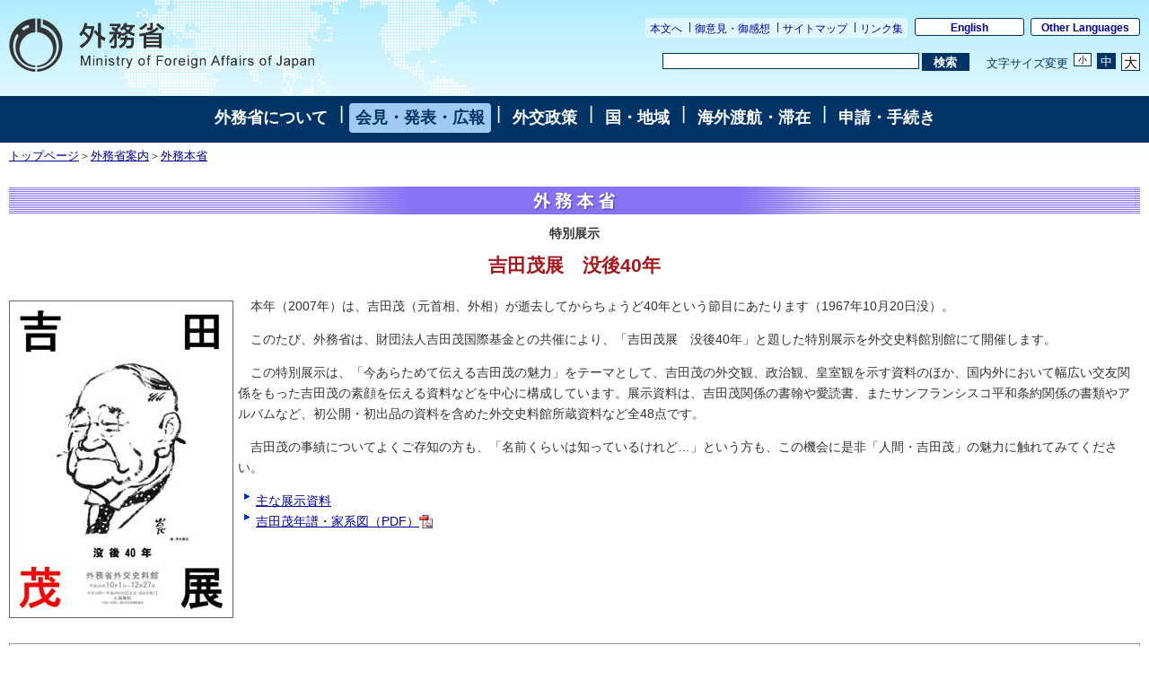

--- FILE ---
content_type: text/html
request_url: https://www.mofa.go.jp/mofaj/annai/honsho/shiryo/yoshida/index.html
body_size: 4773
content:
<!DOCTYPE html PUBLIC "-//W3C//DTD HTML 4.01 Transitional//EN" "http://www.w3.org/TR/html4/loose.dtd">
<html lang="ja">
<head>
	<meta http-equiv="Content-Type" content="text/html; charset=UTF-8">
	<title>外務省: 特別展示　吉田茂展　没後40年</title>
	<meta http-equiv="Content-Style-Type" content="text/css">
	<meta name="keywords" content="">
	<meta name="description" content="">
	<meta name="robots" content="index,follow">
	<link rel="index" title="外務省ホームページ（日本語）" href="/mofaj/index.html">
<!-- css -->
<LINK rel="stylesheet" href="/mofaj/style/base.css" type="text/css" title="Default">
<LINK rel="alternate stylesheet" href="/mofaj/style/base_s.css" type="text/css" title="Small">
<LINK rel="alternate stylesheet" href="/mofaj/style/base_l.css" type="text/css" title="Large">
<LINK rel="stylesheet" href="/mofaj/style/base_p.css" type="text/css" media="print">
<SCRIPT type="text/javascript" src="/mofaj/js/print.js"></SCRIPT>
<SCRIPT type="text/javascript" src="/mofaj/js/switch.js"></SCRIPT>
    <link rel="stylesheet" href="/mofaj/style/n_base.css" type="text/css" title="Default">
    <link rel="stylesheet" href="/mofaj/aly.css" type="text/css">
    <link rel="stylesheet" href="/mofaj/style/n_base_custom.css" type="text/css">
    <link rel="stylesheet" href="/mofaj/style/common.css" type="text/css">
    <link rel="stylesheet" href="/mofaj/style/n_sp.css" type="text/css" id="sp-css">
    <script type="text/javascript" src="/mofaj/js/jquery.js"></script>
    <script type="text/javascript" src="/mofaj/js/pageinit.js"></script>
    <script type="text/javascript" src="/mofaj/js/jquery_textresize_event.js"></script>
    <script type="text/javascript" src="/mofaj/js/autoheight.js"></script>
    <script type="text/javascript" src="/mofaj/js/common.js"></script>
    <script type="text/javascript" src="/mofaj/js/n_sp.js"></script>
	<style type="text/css">
	<!--
h2{text-align:center;}
h3.tab{font-size:1.1em;font-weight:bold;margin:10px 0px;color:#a5171c;}
div.twocolumn{width:45%;float:left;position:relative;padding-bottom:1em; padding-right:1em; margin-left:1em;}
h4.tab{border-left:solid 10px #999; padding-left:5px; margin:0 0 10px 0;}

.indent01{margin-left:2.5em;}
.indent02{margin-left:2.5em;}
.imgmargin{margin-bottom:2.5em;}
#contents li {margin-bottom:1em;}

#contents ul.list2{margin-top:1em; margin:0px;margin-bottom:1em;padding:0;}
#contents ul li.styled4{list-style-type:none; background: url("/mofaj/image/button_y.gif") no-repeat left top; padding: 0px 0px 0px 15px; margin-top:0em; margin-bottom:0em; margin-left:260px;}

.b03{border:1px solid #999; background-color:#cceecc; padding:5px; margin-top:1em; margin-bottom:2em; margin-right:15px; margin-left:15px;}
	-->
	</style>
</head>
<body class="page-pressrelease">
<a name="top"></a> 
<div id="base">
<!--ヘッダー-->
<div id="header">
    <ul class="menu-sub">
        <li><a href="#contents">本文へ</a></li>
        <li><a href="/mofaj/comment/index.html">御意見・御感想</a></li>
        <li><a href="/mofaj/map/index.html">サイトマップ</a></li>
        <li><a href="/mofaj/link/index.html">リンク集</a></li>
    </ul>
    <ul class="menu-language">
        <li><a href="/index.html" lang="en">English</a></li>
        <li><a href="/about/emb_cons/over/multi.html" lang="en">Other Languages</a></li>
    </ul>
    <div id="logo-mofa"><a href="/mofaj/index.html"><img src="/mofaj/files/100000043.png" width="340" height="60" alt="外務省　Ministry of Foreign Affairs of Japan"></a></div>
    <div id="func">
        <form action="//www.mofa.go.jp./mofaj/searchresult.html" id="cse-search-box" method="get">
            <input type="hidden" name="cx" value="011758268112499481406:fkqokg_sxzw">
            <input type="hidden" name="ie" value="UTF-8">
            <input type="hidden" name="oe" value="UTF-8">
            <input type="text" name="q" size="15" id="searchbox"><button type="submit" id="searchbutton"><span>検索</span></button>
        </form>
        <script type="text/javascript" src="http://www.google.com/cse/brand?form=cse-search-box&lang=ja"></script>
        <dl id="textchanger">
            <dt>文字サイズ変更</dt>
            <dd class="small"><a href="#">小</a></dd>
            <dd class="middle"><a href="#">中</a></dd>
            <dd class="large"><a href="#">大</a></dd>
        </dl><!-- /#func --></div>
</div>
 <!--/ヘッダ-->

<!--Main Menu-->
<!-- メニュー -->
<div id="menu">
<a href="/mofaj/annai/index.html">外務省について</a>
 | <a href="/mofaj/press/index.html" class="now">会見・発表・広報</a>
 | <a href="/mofaj/gaiko/index.html">外交政策</a>
 | <a href="/mofaj/area/index.html">国・地域</a>
 | <a href="/mofaj/toko/index.html">海外渡航・滞在</a>
 | <a href="/mofaj/procedure/index.html">申請・手続き</a>
<!-- /#menu --></div>
<!-- /メニュー -->
<!--/メニュー-->

<!--パンくずリストー-->
<div id="breadcrumb">
<a href="/mofaj/index.html">トップページ</a>＞<a href="/mofaj/annai/index.html">外務省案内</a>＞<a href="/mofaj/annai/honsho/index.html">外務本省</a>
</div>
<!--／パンくずリストー-->

<!--コンテンツ-->
<div id="contents">
<a name="contents"></a>
<h1 class="annai2"><img src="/mofaj/annai/honsho/image/title.gif" width="590" height="31" border="0" alt="外務本省"></h1>

		<p class="centeralign"><span class="bold">特別展示</span></p>
		<h2>吉田茂展　没後40年</h2>
		<p class="imgleft"><img src="image/poster.jpg" width="250" height="354" border="0" alt="吉田茂展　没後40年"></p>
		
<p>　本年（2007年）は、吉田茂（元首相、外相）が逝去してからちょうど40年という節目にあたります（1967年10月20日没）。</p>
<p>　このたび、外務省は、財団法人吉田茂国際基金との共催により、「吉田茂展　没後40年」と題した特別展示を外交史料館別館にて開催します。</p>
<p>　この特別展示は、「今あらためて伝える吉田茂の魅力」をテーマとして、吉田茂の外交観、政治観、皇室観を示す資料のほか、国内外において幅広い交友関係をもった吉田茂の素顔を伝える資料などを中心に構成しています。展示資料は、吉田茂関係の書翰や愛読書、またサンフランシスコ平和条約関係の書類やアルバムなど、初公開・初出品の資料を含めた外交史料館所蔵資料など全48点です。</p>
<p>　吉田茂の事績についてよくご存知の方も、「名前くらいは知っているけれど…」という方も、この機会に是非「人間・吉田茂」の魅力に触れてみてください。</p>
<div></div>
<ul class="list2">
<li class="styled4"><A Href="shiryo.html">主な展示資料</A></li>
<li class="styled4"><A Href="pdfs/kakeizu.pdf">吉田茂年譜・家系図（PDF）<img src="/mofaj/image/pdf.gif" alt="PDF" width="15" height="15" border="0"></A></li>
</ul>
<div></div>

		<div class="clear"></div>
		<br>
		
		<div class="border">
			場所：外務省外交史料館別館<br>
			開催期間：平成19年10月1日（月曜日）～12月27日（木曜日）<br>
			開館時間：10時～17時30分（土曜日・日曜日・祝日を除く）<br>
			料金：入場無料<br>
			<a href="/mofaj/annai/honsho/shiryo/annai.html">詳しいご利用案内・地図</a>
		</div>

<p><A Href="http://www.adobe.co.jp/products/acrobat/readstep2.html"><IMG src="/mofaj/image/getacro.gif" class="imgleft" width="88" height="31" border="0" Alt="Adobe Acrobat Readerダウンロード"></A>
Adobe Systemsのウェブサイトより、Acrobatで作成されたPDFファイルを読むためのAcrobat Readerを無料でダウンロードすることができます。左記ボタンをクリックして、Adobe Systemsのウェブサイトからご使用のコンピュータのOS用のソフトウェアを入手してください。</p>

</div>
<!--/コンテンツ-->

<!--フッタ-->
<div class="rightalign">
	<a href="#top">このページのトップへ戻る</a>
</div>
<div class="index">
<a href="../index.html">目次へ戻る</a>
</div>
<div id="sitemap-footer">
    <div class="wrapper link-arrow">
        <dl>
            <dt><a href="/mofaj/annai/index.html">外務省について</a></dt>
            <dd>
                <ul>
                    <li><a href="/mofaj/annai/honsho/ministers.html">大臣・副大臣・政務官</a></li>
                    <li><a href="/mofaj/annai/honsho/sosiki/index.html">組織案内・所在地</a></li>
                    <li><a href="/mofaj/annai/zaigai/index.html">在外公館</a></li>
                    <li><a href="/mofaj/annai/saiyo/index.html">採用情報・ワークライフバランス等</a></li>
                    <li><a href="/mofaj/annai/shingikai/index.html">審議会等</a></li>
                    <li><a href="/mofaj/ms/m_c/page7_900142.html">所管の法人</a></li>
                    <li><a href="/mofaj/annai/yosan_kessan/index.html">予算・決算・財務</a></li>
                    <li><a href="/mofaj/annai/shocho/hyouka/index.html">政策評価</a></li>
                    <li><a href="/mofaj/annai/shocho/kokkai/index.html">国会提出条約・法律案</a></li>
                    <li><a href="/mofaj/annai/honsho/shiryo/index.html">外交史料館</a></li>
                    <li><a href="/mofaj/annai/policy/webpolicy.html">このサイトについて</a></li>     
                </ul>
            </dd>
        </dl>
        <dl>
            <dt><a href="/mofaj/press/index.html">会見・発表・広報</a></dt>
            <dd>
                <ul>
                    <li><a href="/mofaj/press/kaiken/index.html">記者会見</a></li>
                    <li><a href="/mofaj/press/release/index.html">報道発表</a></li>
                    <li><a href="/mofaj/press/danwa/index.html">談話</a></li>
                    <li><a href="/mofaj/press/enzetsu/index.html">演説</a></li>
                    <li><a href="/mofaj/press/iken/index.html">寄稿・インタビュー</a></li>
                    <li><a href="/mofaj/press/pr/index.html">広報・パンフレット・刊行物</a></li>
                    <li><a href="/mofaj/press/event/index.html">広報イベント</a></li>
                    <li><a href="/mofaj/press/oshirase/index.html">その他のお知らせ</a></li>
                </ul>
            </dd>
        </dl>
        <dl class="marginright-none">
            <dt><a href="/mofaj/gaiko/index.html">外交政策</a></dt>
            <dd>
                <ul>
                    <li><a href="/mofaj/gaiko/report.html">外交青書・白書</a></li>
                    <li><a href="/mofaj/gaiko/calendar/index.html">主な外交日程</a></li>
                </ul>
                <dl>
                    <dt>&lt;分野別政策&gt;</dt>
                    <dd>
                        <ul>
                            <li><a href="/mofaj/gaiko/kokusai.html">日本の安全保障と国際社会の平和と安定</a></li>
                            <li><a href="/mofaj/gaiko/tikyuu_kibo.html">ODAと地球規模の課題</a></li>
                            <li><a href="/mofaj/gaiko/economy.html">経済外交</a></li>
                            <li><a href="/mofaj/gaiko/culture/index.html">広報文化外交</a></li>
                            <li><a href="/mofaj/gaiko/kokumin_gaiko.html">国民と共にある外交</a></li>
                            <li><a href="/mofaj/gaiko/others/index.html">その他の分野</a></li>
                        </ul>
                    </dd>
                </dl>
            </dd>
        </dl>
        <dl class="clear">
            <dt><a href="/mofaj/area/index.html">国・地域</a></dt>
            <dd>
                <ul>
                    <li><a href="/mofaj/area/index.html#region">地域で探す</a>
                        <ul>
                            <li><a href="/mofaj/area/asia.html">アジア</a></li>
                            <li><a href="/mofaj/area/pacific.html">大洋州</a></li>
                            <li><a href="/mofaj/area/n_america.html">北米</a></li>
                            <li><a href="/mofaj/area/latinamerica.html">中南米</a></li>
                            <li><a href="/mofaj/area/europe.html">欧州</a></li>
                            <li><a href="/mofaj/area/middleeast.html">中東</a></li>
                            <li><a href="/mofaj/area/africa.html">アフリカ</a></li>
                        </ul>
                    </li>
                    <li><a href="/mofaj/area/index.html#country">国名で探す</a>
                </ul>
            </dd>
        </dl>
        <dl>
            <dt><a href="/mofaj/toko/index.html">海外渡航・滞在</a></dt>
            <dd>
                <ul>
                    <li><a href="/mofaj/p_pd/ipr/page7_900143.html">海外安全対策</a></li>
                    <li><a href="/mofaj/toko/passport/index.html">パスポート（旅券）</a></li>
                    <li><a href="/mofaj/toko/todoke/index.html">届出・証明</a></li>
                    <li><a href="/mofaj/gaiko/hague/index.html">ハーグ条約</a></li>
                    <li><a href="/mofaj/toko/kaigai/index.html">海外教育・年金・保険・運転免許</a></li>
                    <li><a href="/mofaj/toko/senkyo/index.html">在外選挙</a></li>
                    <li><a href="/mofaj/toko/visa/index.html">ビザ</a></li>
                    <li><a href="/mofaj/ca/fna/page25_001885.html">在留外国人施策関連</a></li>
                    <li><a href="/mofaj/toko/tokei/index.html">統計・お知らせ</a></li>
                </ul>
            </dd>
        </dl>
        <dl class="marginright-none">
            <dt><a href="/mofaj/procedure/index.html">申請・手続き</a></dt>
            <dd>
                <ul>
                    <li><a href="/mofaj/annai/shocho/e_seifu.html">電子政府・電子申請・届出</a></li>
                    <li><a href="/mofaj/public/johokokai/index.html">情報公開・個人情報保護</a></li>
                    <li><a href="/mofaj/public/kiroku_kokai.html">公文書管理・外交記録公開</a></li>
                    <li><a href="/mofaj/annai/shocho/chotatsu/index.html">調達情報</a></li>
                    <li><a href="/mofaj/p_pd/ipr/page7_900147.html">その他の申請</a></li>
                    <li><a href="/mofaj/mailservice/index.html">メール配信サービス</a></li>
                    <li><a href="/mofaj/p_pd/ipr/page7_900146.html">国民の皆様からの御意見</a></li>
                </ul>
            </dd>
        </dl>
    <!-- /.wrapper -->
    </div>
<!-- /#sitemap-footer -->
</div>
<div id="footer">
    <div class="bg-navy">
        <div class="wrapper clearfix">
            <ul class="menu-sub">
                <li><a href="/mofaj/annai/legalmatters/index.html">法的事項</a></li>
                <li><a href="/mofaj/annai/accessibility/index.html">アクセシビリティ</a></li>
                <li><a href="/mofaj/annai/policy/index.html">プライバシーポリシー</a></li>
            <!-- /.menu-sub -->
            </ul>
            <p lang="en">Copyright &copy; Ministry of Foreign Affairs of Japan</p>
        <!-- /.wrapper -->
        </div>
    <!-- /.bg-navy -->
    </div>
    <p class="address link-warrow">&#12306;100-8919　東京都千代田区霞が関2-2-1<a href="/mofaj/annai/address/index.html" class="link-map">地図</a>電話（代表）03-3580-3311</p>
<!-- /#footer -->
</div>
<!--/フッタ-->
</div>

</body>
</html>


--- FILE ---
content_type: text/css
request_url: https://www.mofa.go.jp/mofaj/style/base_s.css
body_size: 2139
content:
@charset "UTF-8";


/*特殊ブラウザ、特殊記述法*/

acronym:hover{cursor:help;}

kbd{font-style:normal;text-decoration:none;font-size:80%;line-height:110%;}


/*隠蔽クラス*/

.hideme{display:none;}


/*回り込み排除クラス*/

.clear{clear:both}
.hidden{float:none;}


/*音声ブラウザ用*/

.aural{ margin:0em; padding:0em; border:0em none; width:0em; height:0em;}


/* 基本タグの置き換え*/
body {background-color:#fff;font-size:0.8em;line-height:130%;margin:0px;padding:0px;min-width:760px;}
div,h1,h2,h3,h4,p{border:none;margin:0em;padding:0em;}
h1{font-size:2em;margin:10px 0px;font-weight:bold; padding-bottom:0.2em;text-align:center;}

h1.annai1{background-image:url(/mofaj/files/100001374.gif);background-repeat:repeat-x;font-size:2em;margin:10px 0px;font-weight:bold; padding-bottom:0.2em;text-align:center;}
h1.toko1{background-image:url(/mofaj/files/100001374.gif);background-repeat:repeat-x;font-size:2em;margin:10px 0px;font-weight:bold; padding-bottom:0.2em;text-align:center;}
h1.area1{background-image:url(/mofaj/files/100001374.gif);background-repeat:repeat-x;font-size:2em;margin:10px 0px;font-weight:bold; padding-bottom:0.2em;text-align:center;}
h1.gaiko1{background-image:url(/mofaj/files/100001374.gif);background-repeat:repeat-x;font-size:2em;margin:10px 0px;font-weight:bold; padding-bottom:0.2em;text-align:center;}
h1.kaidan1{background-image:url(/mofaj/files/100001374.gif);background-repeat:repeat-x;font-size:2em;margin:10px 0px;font-weight:bold; padding-bottom:0.2em;text-align:center;}
h1.press1{background-image:url(/mofaj/files/100001374.gif);background-repeat:repeat-x;font-size:2em;margin:10px 0px;font-weight:bold; padding-bottom:0.2em;text-align:center;}
h1.world1{background-image:url(/mofaj/files/100001374.gif);background-repeat:repeat-x;font-size:2em;margin:10px 0px;font-weight:bold; padding-bottom:0.2em;text-align:center;}
h1.public1{background-image:url(/mofaj/files/100001374.gif);background-repeat:repeat-x;font-size:2em;margin:10px 0px;font-weight:bold; padding-bottom:0.2em;text-align:center;}
h1.procedure1{background-image:url(/mofaj/files/100001374.gif);background-repeat:repeat-x;font-size:2em;margin:10px 0px;font-weight:bold; padding-bottom:0.2em;text-align:center;}
h1.link1{background-image:url(/mofaj/files/100001374.gif);background-repeat:repeat-x;font-size:2em;margin:10px 0px;font-weight:bold; padding-bottom:0.2em;text-align:center;}
h1.comment1{background-image:url(/mofaj/files/100001374.gif);background-repeat:repeat-x;font-size:2em;margin:10px 0px;font-weight:bold; padding-bottom:0.2em;text-align:center;}
h1.map1{background-image:url(/mofaj/files/100001374.gif);background-repeat:repeat-x;font-size:2em;margin:10px 0px;font-weight:bold; padding-bottom:0.2em;text-align:center;}
h1.shin1{background-image:url(/mofaj/files/100001374.gif);background-repeat:repeat-x;font-size:2em;margin:10px 0px;font-weight:bold; padding-bottom:0.2em;text-align:center;}

h1.sokuho1{background-image:url(/mofaj/files/100001374.gif);background-repeat:repeat-x;font-size:2em;margin:10px 0px;font-weight:bold; padding-bottom:0.2em;text-align:center;}

h1.annai2{background-image:url(/mofaj/files/100001220.gif);background-repeat:repeat-x;font-size:2em;margin:10px 0px;font-weight:bold; padding-bottom:0.2em;text-align:center;}
h1.toko2{background-image:url(/mofaj/files/100001376.gif);background-repeat:repeat-x;font-size:2em;margin:10px 0px;font-weight:bold; padding-bottom:0.2em;text-align:center;}
h1.area2{/*background-image:url(/mofaj/area/image/title2_back.gif);*/background-repeat:repeat-x;font-size:2em;margin:10px 0px;font-weight:bold; padding-bottom:0.2em;text-align:center;}

h1.asia{background-image:url(/mofaj/files/100001221.gif);background-repeat:repeat-x;font-size:2em;margin:10px 0px;font-weight:bold; padding-bottom:0.2em;text-align:center;}
h1.namerica{background-image:url(/mofaj/files/100001379.gif);background-repeat:repeat-x;font-size:2em;margin:10px 0px;font-weight:bold; padding-bottom:0.2em;text-align:center;}
h1.latinamerica{background-image:url(/mofaj/files/100001373.gif);background-repeat:repeat-x;font-size:2em;margin:10px 0px;font-weight:bold; padding-bottom:0.2em;text-align:center;}
h1.europe{background-image:url(/mofaj/files/100001224.gif);background-repeat:repeat-x;font-size:2em;margin:10px 0px;font-weight:bold; padding-bottom:0.2em;text-align:center;}
h1.pacific{background-image:url(/mofaj/files/100001381.gif);background-repeat:repeat-x;font-size:2em;margin:10px 0px;font-weight:bold; padding-bottom:0.2em;text-align:center;}
h1.middleeast{background-image:url(/mofaj/files/100001377.gif);background-repeat:repeat-x;font-size:2em;margin:10px 0px;font-weight:bold; padding-bottom:0.2em;text-align:center;}
h1.africa{background-image:url(/mofaj/files/100001219.gif);background-repeat:repeat-x;font-size:2em;margin:10px 0px;font-weight:bold; padding-bottom:0.2em;text-align:center;}
h1.eu{background-image:url(/mofaj/files/100001223.gif);background-repeat:repeat-x;font-size:2em;margin:10px 0px;font-weight:bold; padding-bottom:0.2em;text-align:center;}

h1.gaiko2{background-image:url(/mofaj/files/100001370.gif);background-repeat:repeat-x;font-size:2em;margin:10px 0px;font-weight:bold; padding-bottom:0.2em;text-align:center;}
h1.kaidan2{background-image:url(/mofaj/files/100001372.gif);background-repeat:repeat-x;font-size:2em;margin:10px 0px;font-weight:bold; padding-bottom:0.2em;text-align:center;}
h1.press2{background-image:url(/mofaj/files/100001382.gif);background-repeat:repeat-x;font-size:2em;margin:10px 0px;font-weight:bold; padding-bottom:0.2em;text-align:center;}
h1.world2{/*background-image:url(/mofaj/world/image/title2_back.gif);*/background-repeat:repeat-x;font-size:2em;margin:10px 0px;font-weight:bold; padding-bottom:0.2em;text-align:center;}
h1.link2{background-image:url(/mofaj/files/100001375.gif);background-repeat:repeat-x;font-size:2em;margin:10px 0px;font-weight:bold; padding-bottom:0.2em;text-align:center;}
h1.comment2{background-image:url(/mofaj/files/100001222.gif);background-repeat:repeat-x;font-size:2em;margin:10px 0px;font-weight:bold; padding-bottom:0.2em;text-align:center;}
h1.map2{/*background-image:url(/mofaj/map/image/title2_back.gif);*/background-repeat:repeat-x;font-size:2em;margin:10px 0px;font-weight:bold; padding-bottom:0.2em;text-align:center;}
h1.public2{background-image:url(/mofaj/files/100001378.gif);background-repeat:repeat-x;font-size:2em;margin:10px 0px;font-weight:bold; padding-bottom:0.2em;text-align:center;}
h1.procedure2{background-image:url(/mofaj/files/100001380.gif);background-repeat:repeat-x;font-size:2em;margin:10px 0px;font-weight:bold; padding-bottom:0.2em;text-align:center;}

h2{font-size:1.5em;font-weight:bold;margin:10px 0px;color:#a5171c; padding-bottom:0.5em;line-height:1.3em;text-align:left;}
h2 a:link,h2 a:visited{color:#a5171c;font-weight:bold;}
h2 a:hover,h2 a:active{color:#fff;background:#a5171c;font-weight:bold;}
h3{font-size:1.1em;font-weight:bold;margin:10px 0px;}
h4{font-size:1em;font-weight:bold;margin:10px 0px;}
h5{font-size:1em;font-weight:bold;margin:10px 0px;}
h6{font-size:1em;font-weight:bold;margin:10px 0px;}
p{font-size:1em;margin:5px 0px;margin-bottom:1em;}

form{margin:0;border:0;}
a:link{color:#000099;background:transparent;}
a:visited{color:#550099;background:transparent}
a:hover,a:active{color:#fff;background:#000099;}

img{border-style:none;}


/* レイアウト用ID*/
#base2{ background:transparent; padding:0; margin:0; min-width:450px;}
#head{background:url(/mofaj/files/100001226.jpg) repeat-x; zoom:1;}
#head:after{display:block; clear:both; height:0; visibility:hidden; content:".";}
#logo{float:left; margin:0; padding:0;}
#tools{text-align:right; padding:5px; font-size:0.85em; color:#ffffff;}
#menu { margin:1px 0px; padding:1px; background-color:#062673; color:#fff; text-align:center; line-height:140%; font-size:0.9em; clear:both;}

/* 装飾用クラス*/
#tools ul.tool_links{list-style-type:none; padding:0; margin:0; background:#012e8b; display:block; float:right;}
#tools ul.tool_links li{display:inline; border-left:1px solid #ffffff; padding-left:6px; margin:0px 0px 0px 3px;}
#tools ul.tool_links li.naviskip{border-left:0px;}

#tools a:link,#tools a:visited{ text-decoration:none; color:#fff;}
#tools a:hover,#tools a:active{ text-decoration:none; color:#036; background-color:#fff;}

/*#tools .naviskip a:link,#tools .naviskip a:visited{ text-decoration:none; color:#ccc;}
#tools .naviskip a:hover,#tools .naviskip a:active{ text-decoration:none; color:#fff; background-color:#000;}*/

#chg_text{clear:right; padding:10px 0px 0px; margin:0;}
#chg_text dl{margin:0; padding:0;}
#chg_text dt, #chg_text dd{display:inline; margin:0; padding:0 2px;}
#chg_text dt{background:#012e8b;}

#search_area{font-size:0.8em; margin:5px 0px; padding:7px; background-color:#012267; float:right;}
#search_area ul.search_txt{list-style-type:none; margin:2px 0px 0px; padding:0;}
#search_area ul.search_txt li{display:inline;}
#search_area ul.search_txt li.adv{border-right:1px solid #ffffff; padding-right:3px; margin-right:6px;}
#tools form, #tools input{margin:0; padding:0; vertical-align:middle;}

#menu a{ margin:0 0 0.4em 0; text-decoration:none; padding:3px; font-size:0.9em;}
#menu a:link, #menu a:visited{ color:#fff;}
#menu a:hover, #menu a:active{ text-decoration:none; background-color:#a1caf2; color:#062673;}
#menu a.now:link, #menu a.now:visited{color:#A1CAF2;}
#menu a.now:hover, #menu a.now:active{text-decoration:none;background-color:#A1CAF2;color:#062673;}

.rightaligntop{text-align:right;margin-bottom:0px;margin-right:15px;}

.index{border-top:dotted 1px #aaa;margin:0px 15px;padding:0px;text-align:right;font-size:1em;}

#breadcrumb{clear:both;font-size:0.8em;margin-top:3px ;margin-bottom:10px;margin-left:10px;}
#breadcrumb a:link{color:#000099;}
#breadcrumb a:visited{color:#000099;}
#breadcrumb a:hover,#breadclumb a:active{color:#fff;background:#000099;}

#contents{margin:15px;padding:0px;position:relative;}

#footer{border-top:dotted 1px #aaa;clear:both;margin:0px 15px;padding:0px;text-align:right;font-size:0.8em;}


/* 装飾用クラス*/

div.twocolumn{width:48%;float:left;position:relative;}
div.threecolumn{width:32%;float:left;position:relative;}
div.onecolumn{clear:both;float:none;width:100%;}
div.clear{clear:both;float:none;width:100%;}

.border{border:1px solid #999;padding:5px; margin-bottom:1em;}


/* 文字修飾用クラス*/

.bold{font-weight:bold;}
.italic{font-style:italic;}
.underline{text-decoration:underline;}
.smaller{font-size:85%;}
.larger{font-size:120%;}
.red{color:red;}
.black{color:black;}
.blue{color:blue;}
.green{color:green;}
.purple{color:purple;}
.gray{color:gray;}
.greenyellow{color:#adff2f;}
.brown{color:#a52a2a;}
.orange{color:#ffa500;}
.yellow{color:yellow;}


/* コンテンツ内リスト要素*/

#contents li.styled{list-style-image:url("/mofaj/files/100000023.gif");margin:0px 0px 0px 0px;}
#contents ul li.styled2{list-style-type:none; background: url("/mofaj/files/100000023.gif") no-repeat left top; padding: 0px 0px 0px 13px; margin-top:0em; margin-bottom:0em; margin-left:15px;}
#contents ul li.styled3{list-style-type:none; padding: 0px 0px 0px 13px; margin-top:0em; margin-bottom:0em; margin-left:15px;}　/* 20141105 */
#contents li.commentstyled{list-style-image:url("/mofaj/files/100001218.gif");}
#contents li.nostyle{list-style:none;}
#contents li.none{list-style-type: none;}
#contents li.disc{list-style-type:disc;margin:0.2em;}
#contents li.circle{list-style-type:circle;margin:0.2em;}
#contents ul{margin-bottom:1em;}
#contents ul.list2{margin-top:1em; margin:0px;margin-bottom:1em;padding:0;}
.listindent{margin-left:2em;}


/* テキスト左寄せ、中央寄せ*/

.leftalign{text-align:left;margin-bottom:0px;margin-left:15px;}
.centeralign{text-align:center;margin-bottom:0px;}
.rightalign{text-align:right;margin-bottom:0px;margin-right:15px;}

.leftalign2{text-align:left;margin-bottom:0px;margin-left:0px;}


/* インデント*/

.indent01{margin-left:2.5em;}
.indent02{margin-left:5em;}
.indent03{margin-left:7.5em;}


/* 画像流し込み用*/

.imgleft{float:left;vertical-align:top;margin-right:5px;margin-bottom:5px;}
.imgright{float:right;vertical-align:top;margin-left:5px;margin-bottom:5px;}



--- FILE ---
content_type: application/javascript
request_url: https://www.mofa.go.jp/mofaj/js/pageinit.js
body_size: 85
content:
/* -----------------------------------------------------------------------------
  ページ初期化スクリプト
----------------------------------------------------------------------------- */

$(document).ready(function(){
	$(window).load(function(){
		//レイアウト調整：メインコンテンツの高さがサイドバーより低い場合に補完する
		if( $('#sidebar').length > 0 ) {
			var mh = $('#maincontents').height();
			var sh = $('#sidebar').height();
			if ( mh < sh ) {
				$('#maincontents').height( sh );
			}
		}
	});
});


--- FILE ---
content_type: application/javascript
request_url: https://www.mofa.go.jp/mofaj/js/common.js
body_size: 7446
content:
var crClass = 'current',            //カレント表示用クラス名
    storageName = 'mofaFontSize',   //文字サイズ保存用cookie用key
    recomendTop,                    //おすすめ情報オフセット位置
    recomendHeight,                 //おすすめ情報高さ位置
    recomendStart = 1200;           //おすすめ情報表示スクロール位置

/******************************************************************/
/* オンロード
/******************************************************************/
$(window).on('load', function () {
    $('#navi-global').addClass('dsp-non');
    if ($('#sub').length == 0) {
        $('#wrapper').addClass('side-off');
    }
    if (window.matchMedia('(max-width:767px)').matches) {
        //横幅767px以下のとき（つまりスマホ時）に行う処理を書く
        if ($('#head-btn-area1').length == 0) {
            spInsert()
        }
        //横幅767px以下のとき（つまりスマホ時）に行う処理を書く
        $('body').removeClass('small middle large').addClass('middle');
        $('#textchanger dd').removeClass('current');
        $('#textchanger dd.middle').addClass('current');
        recomendinfo();
    } else {
        //横幅767px超のとき（タブレット、PC）に行う処理を書く
        var url = location.protocol + '//' + location.host + location.pathname;
        if (location.href.indexOf('show=pc') > -1) {
            if ($('html').attr('lang') == 'ja') {
                $('#header').find('.menu-sub').prepend('<span class="sp-layout-link"><a href="#">スマートフォン版</a></span>');
            } else {
                $('#header').find('.menu-sub').prepend('<span class="sp-layout-link"><a href="#">SP Site</a></span>');
            }
            $('#header').find('.sp-layout-link').on("click",function () {
                setShowModeCookie(showMode, 'SpMode', 60);
                location.href = url;
            });
        }
        else if (cookie == 'PcMode') {
            if ($('html').attr('lang') == 'ja') {
                $('#header').find('.menu-sub').prepend('<span class="sp-layout-link"><a href="#">スマートフォン版</a></span>');
            } else {
                $('#header').find('.menu-sub').prepend('<span class="sp-layout-link"><a href="#">SP Site</a></span>');
            }

            $('#header').find('.sp-layout-link').on("click",function () {
                setShowModeCookie(showMode, 'SpMode', 60);
                location.href = url;
            });
        }

    }
});

//動的に追加されたコンテンツのonloadイベントの代替
$.fn.extend({
    /**
     * Add handler which is called when the element is loaded, using timeout.
     * @param {Function} func This will be called then the element is loaded.
     * @param {Object} option Some configurations.
     */
    onReady: function (func, option) {
        var s = this.selector,
            config = { "limit": 60000, "delay": 500 },
            start = (new Date()).getTime(),
            progress = function () {
                var e = $(s);
                if (e.length) { func.apply(e); return; }
                if ((new Date()).getTime() - start > config.limit) { return; }
                window.setTimeout(progress, config.delay);
            };
        $.extend(config, option);
        progress();
    }
});

//与えられた要素中、幅（w）もしくは高さ（h）が最も大きいものの値を返す※pading含む
//WorHには幅の場合'w'を、高さの場合は'h'を引数に渡す
$.fn.biggest = function (WorH) {
    var arr = [], max = 1, i;

    switch (WorH) {
        //比較対象が幅（width）の時
        case 'w':
            //最大幅を求める基となる対象要素の各幅を配列に格納
            //            for (i = 0; i < this.length; i++) { arr[i] = elem.eq(i).innerWidth(); }
            for (i = 0; i < this.length; i++) { arr[i] = this.eq(i).innerWidth(); }
            break;
        //比較対象が高さ（height）の時
        case 'h':
            //最大高さを求める基となる対象要素の各高さを配列に格納
            for (i = 0; i < this.length; i++) { arr[i] = this.eq(i).innerHeight(); }
            break;
        default:
            max = -1;
    }

    //maxが-でなければ最大値を求める
    if (max) { max = Math.max.apply(null, arr); }
    return max;
};

//cookieの値を取得
var getCookie = function () {
    var st = '', ed = '';
    if (document.cookie.length > 0) {
        // クッキーの値を取り出す
        st = document.cookie.indexOf(storageName + '=');
        if (st != -1) {
            st = st + storageName.length + 1;
            ed = document.cookie.indexOf(';', st);
            if (ed == -1) {
                ed = document.cookie.length;
            }
            // 値をデコードして返す
            return decodeURIComponent(document.cookie.substring(st, ed));
        }
    }
    return '';
};

//cookieに値をセット
var setCookie = function (c_name, value, expiredays) {
    // pathの指定
    var path = location.pathname,
        extime = new Date().getTime(),
        cltime = new Date(extime + (60 * 60 * 24 * 1000 * expiredays)),
        exdate = cltime.toUTCString(),
        s = '';

    s += c_name + '=' + encodeURIComponent(value);
    s += '; path=' + '/';

    if (expiredays) {
        s += '; expires=' + exdate + '; ';
    } else {
        s += '; ';
    }
    document.cookie = s;
};

//cookieに保存されているフォントサイズを取得
var getFontSize = function () {
    var cookie = getCookie();
    if (cookie == '') { cookie = 'middle'; }
    $('body').addClass(cookie);
    $('#textchanger dd.' + cookie).addClass(crClass);
};

//要素の上下パディングを設定して内包するテキストを縦中央寄せにする
$.fn.verticalCenter = function (baseHeight, options) {
    options = $.extend({
        basePt: 0,
        basePb: 0
    }, options);

    var i, diff, pt, pb;

    for (i = 0; i < $(this).length; i++) {
        //アイテムボックスの最大サイズと内容テキストの高さとの差を求める
        diff = baseHeight - parseInt($(this).eq(i).height()) - options.basePt - options.basePb;
        //求めた差を2で割って、上下のパディングに割り当てる
        pt = pb = Math.floor(diff / 2);
        //2で割った余りが有れば、上パディングに1を足す
        if (diff % 2) { pt += 1; }
        //css設定
        $(this).eq(i).css({ 'padding-top': pt + options.basePt, 'padding-bottom': pb + options.basePb });
    }
};

//タブ切り替えメニューの表示調整
var listTabAdjust = function () {
    var tabElem = $('div.list-tab h2'),
        tabElemChild = tabElem.find('span');
    tabElemChild.autoHeight({ cols: 2 });
    tabElem.parent().css('padding-top', parseInt(tabElem.height()));
};

//タブがクリックされた際の表示切替
var changeTab = function (elem) {
    if (!(elem.parent().hasClass(crClass))) {
        //既に振られていた要素からカレント用クラスを削除
        $('h2.tabhead, div.tabbody').removeClass(crClass);
        //カレント表示用クラスの付加
        elem.parent().addClass(crClass);
        elem.parent().next('div.tabbody').addClass(crClass);
    }
};

//検索エリアの幅調整
var searchAreaAdjust = function () {
    var w1 = $('#searchbox').outerWidth(),
        w2 = $('#searchbutton').outerWidth()
    h = $('#textchanger dd.large a').innerHeight();

    //$('#cse-search-box').css('width', w1 + w2 + 4);
    $('#searchbox').css('height', h - 4);
    $('#searchbutton').css('height', h + 2);
};

//文字サイズ変更の際の表示リセット
var reset = function () {
    //    textchangerAdjust();
    searchAreaAdjust();
    if ($('div.list-tab')[0]) { listTabAdjust(); }
    if ($('body').attr('id') == 'page-topindex') {
        $('#image-slide').slick('unslick');
        $('#navi-slide').slick('unslick');
        $('#navi-slide .slide-text-item').css('height', '');
        $('#navi-slide').css('height', '');
        pcSlider();
    }
};

//「false」を返す関数
var retFalse = function () { return false; };

//文字サイズ変更機能の処理
var changeTextSize = function (elem) {
    //対象に既にカレントクラスが付加されてない場合
    if (!(elem.hasClass(crClass))) {
        //押されたのが小・中・大のどれかを取得
        var fsize = elem.parent().attr('class');
        fsize = fsize.replace('current', '');
        //cookieに選択されたフォントサイズを保存
        setCookie(storageName, fsize, 7);
        //対象にカレント表示用クラスを付加
        $('#textchanger dd').removeClass(crClass);
        elem.parent().addClass(crClass);
        //bodyタグにフォントサイズ指定用クラスを付加
        $('body').removeClass('small middle large').addClass(fsize);
        //表示リセット
        reset();
    }
};

//イベントの種類とキーコード、キーボード操作の場合は押されたキーのチェック
//event=イベントタイプ、keycode=キーコード、func=条件に合致した際に実行する関数
$.fn.checkInput = function (event, keycode, func) {
    if (event === 'mouseup' || (event === 'keyup' && keycode === 13)) { func(this); }
};



//ロード時の処理
$(function () {
    getFontSize();

    //文字サイズ変更機能用イベント登録
    $('#textchanger a').on('mouseup keyup', function (e) { $(this).checkInput(e.type, e.keyCode, changeTextSize) }).on('click', retFalse);

    //タブがクリックされた時のイベント登録
    if ($('div.list-tab').length) {
        $('div.list-tab h2 a').on('mouseup keyup', function (e) { $(this).checkInput(e.type, e.keyCode, changeTab); }).on('click', retFalse);
    }
    searchAreaAdjust();
    //画面幅ごとの処理
    if (window.matchMedia('(max-width:767px)').matches) {
        //横幅767px以下のとき（つまりスマホ時）に行う処理を書く
        if ($('#head-btn-area1').length == 0) {
            spInsert()
        }
        $('body').removeClass('small middle large').addClass('middle');
        $('#textchanger dd').removeClass('current');
        $('#textchanger dd.middle').addClass('current');

        if ($('#notice-table').length == 1) {
            noticeTable();
        }
        //一覧ページ（新着情報）の処理
        if ($('body.page-list').length && $('body.page-list #news').length) {
            //新着情報の調整
            var root = '#news';
            init_list_news(root);
        }
        //おすすめ情報
        if ($('#sub .photo-section').length > 0) {
            changeLinkText();
        } else if ($('#sub .link-list').length > 0) {
            changeLinkText2();
        }
    } else {
        //横幅767px超のとき（タブレット、PC）に行う処理を書く
        //一覧ページ（新着情報）の処理
        if ($('body.page-list').length && $('body.page-list #news').length) {
            $('.close1').removeClass('close1');
            $('.close2').removeClass('close2');
            $('.btn-grad1').remove();
        }
        //おすすめ情報
        if ($('#sub .photo-section').length > 0) {
            $('.link-text').remove();
            $('.caption-link').removeClass('caption-link');
        } else if ($('#sub .link-list').length > 0) {
            $('.link-text').remove();
            $('.caption-link').removeClass('caption-link');
        }
    }
});

/******************************************************************/
/* リサイズイベント
/******************************************************************/
$(window).on('resize', function () {
    var windowWidth = $(window).width();
    var windowSm = 767;
    if (windowWidth <= windowSm) {
        //横幅767px以下のとき（つまりスマホ時）に行う処理を書く
        if (getShowModeCookie() == 'PcMode' || getShowModeCookie() == null) {
            return;
        } else {
            if ($('#head-btn-area1').length == 0) {
                spInsert()
            }
            $('body').removeClass('small middle large').addClass('middle');
            //cookieに選択されたフォントサイズを保存
            setCookie(storageName, 'middle', 7);
            $('#textchanger dd').removeClass('current');
            $('#textchanger dd.middle').addClass('current');
            recomendinfo();
            if ($('#notice-table').length == 1) {
                if ($('#notice-table .cell-title').length == 0) {
                    noticeTable();
                }
            }
        }
        //一覧ページ（新着情報）の処理
        if ($('body.page-list').length && $('body.page-list #news').length) {
            if ($('body.page-list #news .btn-grad1').length == 0) {
                //新着情報の調整
                var root = '#news';
                init_list_news(root);
            }
        }
        //おすすめ情報
        if ($('#sub .photo-section').length > 0) {
            changeLinkText();
        } else if ($('#sub .link-list').length > 0) {
            changeLinkText2();
        }
    } else {
        if (getShowModeCookie() == 'PcMode' || getShowModeCookie() == null) {
            return;
        } else {
            $("meta[name=viewport]").attr("content", "width=device-width,initial-scale=1.0,minimum-scale=0.25,user-scalable=yes"); //viewportを制御
        }
        //横幅767px超のとき（タブレット、PC）に行う処理を書く
        if ($('#head-btn-area1').length == 1) {
            spReset()
        }
        if ($('#notice-table').length == 1) {
            if ($('#notice-table .cell-title').length >= 1) {
                $('#notice-table .cell-title').remove();
            }
        }
        //一覧ページ（新着情報）の処理
        if ($('body.page-list').length && $('body.page-list #news').length) {
            $('.close1').removeClass('close1');
            $('.close2').removeClass('close2');
            $('.btn-grad1').remove();
        }
        //おすすめ情報
        if ($('#sub .photo-section').length > 0) {
            $('.link-text').remove();
            $('.caption-link').removeClass('caption-link');
        } else if ($('#sub .link-list').length > 0) {
            $('.link-text').remove();
            $('.caption-link').removeClass('caption-link');
        }
    }
})

/******************************************************************/
/* スクロール感知
/******************************************************************/
$(document).on('scroll', function () {
    var windowWidth = $(window).width();
    var windowSm = 767;
    if (windowWidth <= windowSm) {
        //横幅767px以下のとき（つまりスマホ時）に行う処理を書く
        var scrTop = $(document).scrollTop();
        if (scrTop > (recomendTop + recomendHeight - window.innerHeight)) {
            $('#sub .recomenmendinfo-section').removeClass('content-scroll content-minimum content-more').addClass('content-inline');
            if ($('html').attr('lang') == 'ja') {
                $('.recomenmendinfo-control a').text('閉じる');
                $('.recomenmendinfo-section .more-read').text('もっと見る')
            } else if ($('html').attr('lang') == 'en') {
                $('.recomenmendinfo-control a').text('close');
                $('.recomenmendinfo-section .more-read').text('more')
            }
        } else if (scrTop > recomendStart) {
            $('#sub .recomenmendinfo-section').addClass('content-scroll').removeClass('content-inline');
        } else if (scrTop < recomendStart) {
            $('#sub .recomenmendinfo-section').removeClass('content-scroll').removeClass('content-inline');
        }
    } else {
        //横幅767px超のとき（タブレット、PC）に行う処理を書く

    }
});
/******************************************************************/
/* on clickイベント
/******************************************************************/
//グローバルメニューの開閉
$(document).on('click', '#global-menu-button', function () {
    var elm = $(this);
    grovalmenu(elm)
});
//おすすめ情報内操作
$(document).on('click', '.recomenmendinfo-control a', function () {
    $('.recomenmendinfo-section').toggleClass('content-minimum');
    if ($('html').attr('lang') == 'ja') {
        $(this).toggleTextVal('閉じる', '開く');
    } else if ($('html').attr('lang') == 'en') {
        $(this).toggleTextVal('close', 'open');
    }
})
$(document).on('click', '.more-read', function () {
    $('.recomenmendinfo-section').toggleClass('content-more');
    if ($('html').attr('lang') == 'ja') {
        $(this).toggleTextVal('もっと見る', '縮小');
    } else if ($('html').attr('lang') == 'en') {
        $(this).toggleTextVal('more', 'to shrink');
    }
});

/******************************************************************/
/* ファンクション
/******************************************************************/
function recomendinfo() {
    //おすすめ情報のサイズ等と取得
    if ($('#sub .recomenmendinfo-section').length == 1) {
        //        recomendTop = $('#sub .recomenmendinfo-section').offset().top;
        recomendTop = $('#sub').offset().top;
        recomendHeight = $('#sub .recomenmendinfo-section').outerHeight();
    }
}

/*ハンバーガーメニュー内に閉じるボタン追加　修正 200703 -----------------*/
//ハンバーガーの開閉アイコン
function grovalmenu(elm) {
    elm.toggleClass('button-close');
    elm.toggleAttrVal('aria-expanded', 'false', 'true');
    $('li .innerCloseBtn').toggleAttrVal('aria-expanded', 'false', 'true');
	$('body,#navi-global').toggleClass('show-global');
    if ($('#navi-global').hasClass('dsp-non')) {
        $('#navi-global').removeClass('dsp-non');
    } else {
        $('#navi-global').animateCallback(function () {
            $('#navi-global').removeClass();
            $('#navi-global').addClass('dsp-non');
        });
    }
}
//メニュー内の閉じるボタン
$(document).on('click', 'li .innerCloseBtn', function () {
	var btnSet1 = $('#global-menu-button');
		btnSet1.toggleClass('button-close');
		btnSet1.toggleAttrVal('aria-expanded', 'false', 'true');
		$('body,#navi-global').toggleClass('show-global');
		if ($('#navi-global').hasClass('dsp-non')) {
			$('#navi-global').removeClass('dsp-non');
		} else {
			$('#navi-global').animateCallback(function () {
				$('#navi-global').addClass('dsp-non');
			});
		}
	});
/*修正 200703 -----------------*/
/*
function grovalmenu(elm) {
    elm.toggleClass('button-close');
    elm.toggleAttrVal('aria-expanded', 'false', 'true');
    $('body,#navi-global').toggleClass('show-global');
    if ($('#navi-global').hasClass('dsp-non')) {
        $('#navi-global').removeClass('dsp-non');
    } else {
        $('#navi-global').animateCallback(function () {
            $('#navi-global').addClass('dsp-non');
        });
    }
}
*/



function spInsert() {
    //SP表示の際にDOMを挿入
    var head_btn1 = $('<div id="head-btn-area1"></div>');
    if ($('html').attr('lang') == 'ja') {
        head_btn1.append('<a href="#" id="head_btn_pc" class="pc-layout-link" title="PC版で表示する">PC版</a>');
        head_btn1.append('<a href="http://www.mofa.go.jp/" id="head_btn_lang" title="English" lang="en">English</a>');
    } else if ($('html').attr('lang') == 'en') {
        head_btn1.append('<a href="#" id="head_btn_pc" class="pc-layout-link" title="View on PC version">PC version</a>');
        head_btn1.append('<a href="https://www.mofa.go.jp/mofaj/" id="head_btn_lang" title="Japanese">Japanese</a>');
    }
    head_btn1.insertAfter('#header-right .menu-language');

    var head_btn2 = $('<div id="head-btn-area2"></div>');
    if ($('html').attr('lang') == 'ja') {
		head_btn2.append('<a href="https://twitter.com/MofaJapan_jp" id="head_btn_tw" title="X" target="_blank">X</a>');
		head_btn2.append('<a href="https://ja-jp.facebook.com/Mofa.Japan" id="head_btn_fb" title="Facebook" target="_blank">Facebook</a>');
		head_btn2.append('<a href="https://www.instagram.com/mofa.jp_jp/" id="head_btn_insta" title="Instagram" target="_blank">Instagram</a>');
		head_btn2.append('<a href="https://www.youtube.com/user/mofachannel" id="head_btn_youtube" title="Youtube" target="_blank">Youtube</a>');
    } else if ($('html').attr('lang') == 'en') {
		head_btn2.append('<a href="https://twitter.com/MofaJapan_en" id="head_btn_tw" title="X" target="_blank">X</a>');
		head_btn2.append('<a href="https://ja-jp.facebook.com/Mofa.Japan.en" id="head_btn_fb" title="Facebook" target="_blank">Facebook</a>');
		head_btn2.append('<a href="https://www.instagram.com/mofa.jp_en/" id="head_btn_insta" title="Instagram" target="_blank">Instagram</a>');
		head_btn2.append('<a href="https://www.youtube.com/user/mofachannel" id="head_btn_youtube" title="Youtube" target="_blank">Youtube</a>');
    }
    head_btn2.insertAfter('#header-right #head-btn-area1');

    var head_btn3 = $('<div id="head-btn-area3"></div>');
    if ($('html').attr('lang') == 'ja') {
        head_btn3.append('<button id="global-menu-button" aria-label="メインメニュー" aria-controls="navi-global" aria-expanded= "false"></button>');
    } else if ($('html').attr('lang') == 'en') {
        head_btn3.append('<button id="global-menu-button" aria-label="Main menu" aria-controls="navi-global" aria-expanded= "false"></button>');
    }
    if ($('#navi-global').length == 1) {
        head_btn3.insertAfter('#header-right #head-btn-area2');
    }
/*ハンバーガーメニュー内に閉じるボタン追加　修正 200703 -----------------*/
    var globalclose = $('<li id="globalclose"></li>');
    if ($('html').attr('lang') == 'ja') {
		globalclose.append('<button class="innerCloseBtn" aria-label="メインメニュー" aria-controls="navi-global" aria-expanded="false" ></button>');
    } else if ($('html').attr('lang') == 'en') {
		globalclose.append('<button class="innerCloseBtn" aria-label="Main menu" aria-controls="navi-global" aria-expanded="false" ></button>');
    }
    globalclose.insertAfter('header + nav#navi-global > ul li:last-of-type');
	
	//※公開前に消す
	/*
	$('head').append('<style>#head-btn-area3 button:after { content: \'メニュー\'; color: #fff; font-size: 10px; }#head-btn-area3 button.button-close:after { content: \'閉じる\'; }</style>');
	*/
	
	//グロナビを移動
	var detached = $('#navi-global').detach();
	detached.insertAfter('#header-right #head-btn-area3');
/*修正 200703 -----------------*/

/*修正 ハンバーガーメニューの開閉判定*/
if ($('#global-menu-button').length == 1) {
    if ($('#navi-global').hasClass('show-global')) {
        $('#global-menu-button').addClass('button-close');
    }
}
/*修正 end*/

    if ($('#recomenmendinfo').length == 1) {
        var spcontrol = $('<span class="sp-view-control"></span>');
        if ($('html').attr('lang') == 'ja') {
            spcontrol.append('<a href="javascript:void(0);" class="more-read">もっと見る</a>');
        } else if ($('html').attr('lang') == 'en') {
            spcontrol.append('<a href="javascript:void(0);" class="more-read">more</a>');
        }
        spcontrol.insertAfter('#recomenmendinfo .subbody');

        var header_control = $('<span class="recomenmendinfo-control"></span>');
        if ($('html').attr('lang') == 'ja') {
            header_control.append('<a href="javascript:void(0);" class="close">閉じる</a>');
        } else if ($('html').attr('lang') == 'en') {
            header_control.append('<a href="javascript:void(0);" class="close">close</a>');
        }
        header_control.insertAfter('#recomenmendinfo h2.title2 span');
    }

    //リンククリックでPC画面表示へ
    $(document).on('click', '.pc-layout-link', function () {
        var url = location.protocol + '//' + location.host + location.pathname;
        var hash = $(this).attr('href'); //hrefにはハッシュ（アンカー）を期待
        if (hash == '#') {
            hash = '';
        }
        if (location.search) {
            location.href = url + location.search + '&show=pc' + hash;
        }
        else {
            location.href = url + '?show=pc' + hash;
        }
        return false;
    });
}
function spReset() {
//    $('#head-btn-area1,#head-btn-area2,#head-btn-area3,#recomenmendinfo .sp-view-control,#recomenmendinfo h2.title2 .recomenmendinfo-control').remove();
    $('#head-btn-area1,#head-btn-area2,#head-btn-area3,#globalclose,#recomenmendinfo .sp-view-control,#recomenmendinfo h2.title2 .recomenmendinfo-control').remove();
	var detached = $('#navi-global').detach();
	detached.insertAfter('header');
}

function noticeTable() {
    var hText = [];
    $('.notice-header tr th').each(function () {
        hText.push($(this).text());
    })
    $('.notice-body tr').each(function () {
        $(this).find('td').each(function () {
            var cellIndex = $(this).index();
            var cellTitlte = $('<span class="cell-title"></span>');
            cellTitlte.text(hText[cellIndex]);
            //            console.log(cellTitlte);
            $(this).prepend(cellTitlte)
            //            cellTitle.insertAfter($(this));
        });
    })
}

//スマートフォン用おすすめ情報形成
function changeLinkText() {
    $('#sub .photo-section .photo-box').each(function () {
        var linkText;
        if ($(this).find('.photo-box-a').length > 0) {
            if ($(this).find('.photo-box-a').find('.link-text').length == 0) {
                if ($(this).find('.photo-box-a').next('.photo-caption').length == 0) {//画像リンクあり、キャプション無し
                    linkText = $(this).find('img').attr('alt');
                } else if ($(this).find('.photo-box-a').next('.photo-caption').find('a').length == 0) {//画像リンクあり、キャプションにリンク無し
                    linkText = $(this).find('.photo-box-a').next('.photo-caption').text();
                } else {//画像リンクあり、キャプションあり
                    if ($(this).find('.photo-box-a').attr('href') == $(this).find('a').next('.photo-caption').find('a').attr('href')) {//画像リンクとキャプションリンクの参照先が同じ場合
                        linkText = $(this).find('.photo-box-a').next('.photo-caption').text();
                    } else {//画像リンクとキャプションリンクの参照先が違う場合
                        linkText = $(this).find('img').attr('alt');
                        $(this).find('.photo-box-a').next('.photo-caption').addClass('caption-link');
                    }
                }
                $('<span class="link-text">' + linkText + '</span>').appendTo($(this).find('.photo-box-a'));//画像リンクの文言をセット
            }
        } else {
            if ($(this).find('.photo-box-span').find('.link-text').length == 0) {
                if ($(this).find('.photo-box-span').next('.photo-caption').length == 0) {//画像リンクなし、キャプション無し
                    linkText = $(this).find('img').attr('alt');
                } else if ($(this).find('.photo-box-span').next('.photo-caption').find('a').length == 0) {//画像リンクなし、キャプションにリンク無し
                    linkText = $(this).find('.photo-box-span').next('.photo-caption').text();
                } else {//画像リンクなし、キャプションあり
                    linkText = '';
                    $(this).find('.photo-box-span').addClass('noimage-link');
                    $(this).find('.photo-box-span').next('.photo-caption').addClass('caption-link');
                }
            }
            $('<span class="link-text">' + linkText + '</span>').appendTo($(this).find('.photo-box-span'));//画像リンクの文言をセット
        }
    })
}
function changeLinkText2() {
    $('#sub .link-list li').each(function () {
        var linkText;
        if ($(this).find('a').length > 0) {
            if ($(this).find('a').find('img').length > 0) {
                if ($(this).find('a').find('img').attr('alt').length > 0) {
                    linkText = $(this).find('a').find('img').attr('alt');
                    $(this).find('a').append('<span class="link-text">' + linkText + '</span>')
                }
            }
        }
    })
}

// jquery toggle just the attribute value
$.fn.toggleAttrVal = function (attr, val1, val2) {
    var test = $(this).attr(attr);
    if (test === val1) {
        $(this).attr(attr, val2);
        return this;
    }
    if (test === val2) {
        $(this).attr(attr, val1);
        return this;
    }
    // default to val1 if neither
    $(this).attr(attr, val1);
    return this;
};

$.fn.toggleTextVal = function (val1, val2) {
    var text = $(this).text();
    if (text === val1) {
        $(this).text(val2);
        return this;
    }
    if (text === val2) {
        $(this).text(val1);
        return this;
    }
    // default to val1 if neither
    $(this).text(val1);
    return this;
};

// animateCallback
$.fn.animateCallback = function (callback) {
    var alias = 'animationend webkitAnimationEnd oAnimationEnd MSAnimationEnd oTransitionEnd mozTransitionEnd webkitTransitionEnd transitionend';
    return this.each(function () {
        $(this).on(alias, function () {
            $(this).off(alias);
            return callback.call(this);
        });
    });
};
function init_list_news(root) {
    var cnt_h3 = 0;
    var btn_txt;
    var flg_close = false;
    var openmax = 0;
    var first_open_num = 10;
    if ($('html').attr('lang') == 'ja') {
        btn_txt = 'もっと見る';
    } else if ($('html').attr('lang') == 'en') {
        btn_txt = 'More';
    }
    $(root).find('dl').children().each(function () {
        if ($(this).get(0).tagName == 'DT') {
            cnt_h3 += 1;
            if (cnt_h3 > first_open_num) { //以降は非表示にする
                flg_close = true;
                if (cnt_h3 > 20) {
                    $(this).addClass('close2');
                    openmax = 2;
                }
                else {
                    $(this).addClass('close1');
                    openmax = 1;
                }
            }
        }
        if (cnt_h3 > 0 && $(this).get(0).tagName == 'DD') {
            if (flg_close) { //以降は非表示にする
                if (cnt_h3 > 20) {
                    $(this).addClass('close2');
                }
                else {
                    $(this).addClass('close1');
                }
            }
            $('li', this).each(function () { //リード文があればリンク内に移動
                if (!$(this).hasClass('kaiken') && !$(this).hasClass('press')) {
                    $('a', this).append($('div.lead', this));
                }
            });
        }
    });
    if (cnt_h3 > first_open_num) {
        $(root).append('<div class="btn-grad1"><a href="#" id="news-open">' + btn_txt + '</a></div>');
        $('#news-open').data('cnt_open', 0);
        //リンククリックでもっと見る（段階的に表示）
        $('#news-open').on("click",function () {
            $('#news-open').data('cnt_open', $('#news-open').data('cnt_open') + 1);
            var cnt_open = $('#news-open').data('cnt_open');
            var target = 'close' + cnt_open;
            $('.' + target, root).removeClass(target); //.closeNクラスを除去
            if (cnt_open >= openmax) $(this).parent().hide();
            return false;
        });
    }
    $('li.kaiken', root).each(function () {
        var href = $('a', this).attr('href');
        $(this).prepend('<a class="index-link" href="' + href + '">一覧</a>');
    });
    $('li.press', root).each(function () {
        var href = $('a', this).attr('href');
        $(this).prepend('<a class="index-link" href="' + href + '">一覧</a>');
    });
}

/*
スマートフォン表示スクリプト（日本語版）
=================================================================== */
//if (window.matchMedia('(max-width:767px)').matches) {

var showMode = 'showMode';   //スマートフォン表示cookie用key
//cookieの値を取得
var getShowModeCookie = function () {
    var st = '', ed = '';
    if (document.cookie.length > 0) {
        // クッキーの値を取り出す
        st = document.cookie.indexOf(showMode + '=');
        if (st != -1) {
            st = st + showMode.length + 1;
            ed = document.cookie.indexOf(';', st);
            if (ed == -1) {
                ed = document.cookie.length;
            }
            // 値をデコードして返す
            return decodeURIComponent(document.cookie.substring(st, ed));
        }
    }
    return '';
};

//cookieに値をセット
var setShowModeCookie = function (c_name, value, expiredays) {
    // pathの指定
    var path = location.pathname,
        extime = new Date().getTime(),
        cltime = new Date(extime + (60 * 1000 * expiredays)),
        exdate = cltime.toUTCString(),
        s = '';

    s += c_name + '=' + encodeURIComponent(value);
    s += '; path=' + '/';

    if (expiredays) {
        s += '; expires=' + exdate + '; ';
    } else {
        s += '; ';
    }
    document.cookie = s;
};


//PC画面表示用リクエスト確認
var urlparam = location.search;
if (urlparam) urlparam = urlparam.slice(1);
if (urlparam.match(/show=pc/)) {
    setShowModeCookie(showMode, 'PcMode', 60);
    $("meta[name=viewport]").attr("content", "width=1025px,initial-scale=1.0,minimum-scale=0.25,user-scalable=yes"); //viewportを制御
}


//スマートフォンで、PC表示した場合のチェック
var cookie = getShowModeCookie();
if (cookie == 'PcMode') {
    $("meta[name=viewport]").attr("content", "width=1025px,initial-scale=1.0,minimum-scale=0.25,user-scalable=yes"); //viewportを制御
}

//}

--- FILE ---
content_type: application/javascript
request_url: https://www.mofa.go.jp/mofaj/js/autoheight.js
body_size: 118
content:
jQuery(function ($) {
    'use strict';
    $.fn.autoHeight = function (options) {
        options = $.extend({
            cols : 4
        }, options);

        var elem = $(this), eLength = $(this).length, col = options.cols;

        function setHeight() {
            var maxheight, str, i = 0, j = 0, tmp = 0;
            for (i = 0; i < eLength / col; i++) {
                maxheight = 0;
                for (j = 0; j < col; j++) {
                    if (elem.eq(i * col + j).length) {
                        str = elem.eq(i * col + j).height();
                        if (maxheight < str) { maxheight = str; }
                    }
                }
                for (j = 0; j < col; j++) {
                    if (elem.eq(i * col + j).length) {
                        elem.eq(i * col + j).css('height', maxheight);
                    } else {
                        break;
                    }
                }
            }
        }

        function changeHeight() {
            elem.css('height', 'auto');
            setHeight();
        }

        changeHeight();
    };
});
